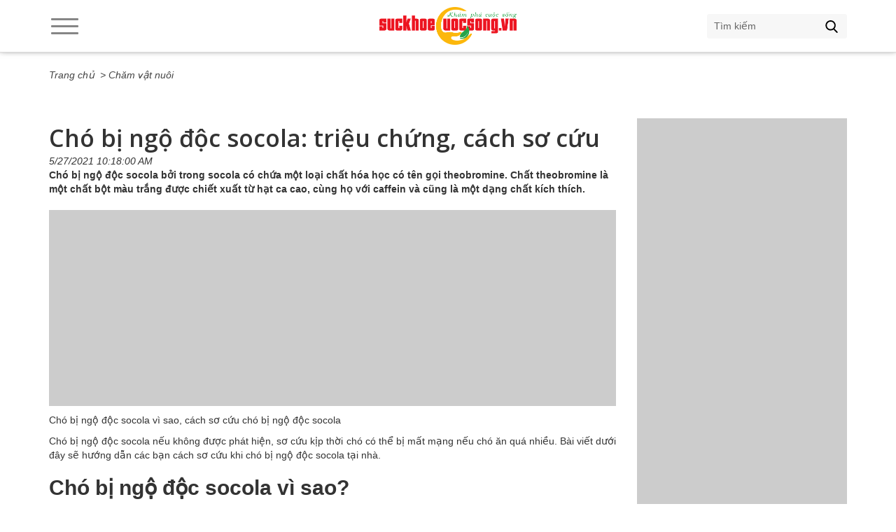

--- FILE ---
content_type: text/html; charset=utf-8
request_url: https://suckhoecuocsong.vn/cho-bi-ngo-doc-socola-trieu-chung-cach-so-cuu
body_size: 59090
content:
<!DOCTYPE html>
<html lang="vi">
<head>
    <title>Chó bị ngộ độc socola: triệu chứng, cách sơ cứu - Suckhoecuocsong.vn</title>
    <meta charset="utf-8">
    <meta http-equiv="X-UA-Compatible" content="IE=edge,chrome=1">
    <meta http-equiv="Content-Type" content="text/html; charset=utf-8" />
    <meta name="viewport" content="width=device-width, initial-scale=1">
    <meta name="description"  content="Triệu chứng chó bị ngộ độc socola, cách sơ cứu khi chó bị ngộ độc socola"  />
    <meta name="keywords"  content="Chó bị ngộ độc socola, triệu chứng chó bị ngộ độc, sơ cứu chó bị ngộ độc, chất theobromine"  />
    <meta name="robots" content="index,follow" />
    <meta property="og:title"  content="Chó bị ngộ độc socola: triệu chứng, cách sơ cứu - Suckhoecuocsong.vn"  />
    <meta property="og:description"  content="Triệu chứng chó bị ngộ độc socola, cách sơ cứu khi chó bị ngộ độc socola"  />
    <meta property="og:site_name"  content="Chó bị ngộ độc socola: triệu chứng, cách sơ cứu - Suckhoecuocsong.vn"  />
    <meta property="og:url"  content="https://suckhoecuocsong.vn/cho-bi-ngo-doc-socola-trieu-chung-cach-so-cuu"  />
    <meta property="og:type" content="article" />
    <meta property="og:image" content="https://suckhoecuocsong.vn/uploads/Cham_vat_nuoi/cho-bi-ngo-doc-socola-trieu-chung-cach-so-cuu-suckhoecuocsong.jpg" />
    <meta property="og:image:type" content="image/png">
    <meta property="og:image:width" content="200">
    <meta property="og:image:height" content="200">
    <meta property="og:image:secure_url" content="/ogimage.png?22f242f">
    <link rel="shortcut icon" type="image/png" href="/favicon.ico?22f242f" />
    <link rel="canonical" href="https://suckhoecuocsong.vn/cho-bi-ngo-doc-socola-trieu-chung-cach-so-cuu" />
    <link rel="amphtml" href="https://suckhoecuocsong.vn/cho-bi-ngo-doc-socola-trieu-chung-cach-so-cuu/amp" />
    <!-- Fonts -->
    <link href="https://fonts.googleapis.com/css?family=Open+Sans:400,600&amp;subset=vietnamese" rel="stylesheet">
    <!-- Style -->
    <!-- Bootstrap core CSS -->
    <link rel="stylesheet" href="/html/destop/css/bootstrap.css">
    <link rel="stylesheet" href="/html/destop/css/jquery-confirm.min.css" />
    <link rel="stylesheet" href="/html/destop/css/lightslider.min.css">
    <link rel="stylesheet" href="/html/destop/css/style.css">
    <link rel="stylesheet" href="/html/destop/css/reponsive.css">
    <!-- Javascrip -->
    <script src="/html/destop/js/jquery.min.js"></script>
    <script src="/html/destop/js/bootstrap.min.js"></script>
    <script src="/html/destop/js/lightslider.min.js"></script>
    <script src="/html/destop/js/jquery.validate.min.js"></script>
    <script src="/html/destop/js/jquery-confirm.min.js"></script>
    <script src="/Common/js/Common.js"></script>
    <!-- HTML5 shim and Respond.js for IE8 support of HTML5 elements and media queries -->
    <!-- WARNING: Respond.js doesn't work if you view the page via file:// -->
    <!--[if lt IE 9]>
      <script src="https://oss.maxcdn.com/html5shiv/3.7.2/html5shiv.min.js"></script>
      <script src="https://oss.maxcdn.com/respond/1.4.2/respond.min.js"></script>
    <![endif]-->
    <!-- Global site tag (gtag.js) - Google Analytics --><script async src="https://www.googletagmanager.com/gtag/js?id=G-JCV02HR5WS"></script><script>
  window.dataLayer = window.dataLayer || [];
  function gtag(){dataLayer.push(arguments);}
  gtag('js', new Date());

  gtag('config', 'G-JCV02HR5WS');
</script><!-- Global site tag (gtag.js) - Google Analytics --><script async src="https://www.googletagmanager.com/gtag/js?id=UA-138254681-1"></script><script>
  window.dataLayer = window.dataLayer || [];
  function gtag(){dataLayer.push(arguments);}
  gtag('js', new Date());

  gtag('config', 'UA-138254681-1');
</script><meta name="msvalidate.01" content="9AF9DE2804D4BEB4A8A9310A154C75CD" />
<script async src="https://pagead2.googlesyndication.com/pagead/js/adsbygoogle.js?client=ca-pub-9818097614193566"
     crossorigin="anonymous"></script><meta name='dmca-site-verification' content='dWdNT3k4TmdsR3hqd2lpcmkwaFhaQVNaclN1aEZ1UEhHK2dyTnFNY3RLdz01' /><meta name="msvalidate.01" content="3DCD62F04C62C6CD59CEE17746B6DC2F" /><!-- Clarity tracking code for https://suckhoecuocsong.vn/ --><script>    (function(c,l,a,r,i,t,y){        c[a]=c[a]||function(){(c[a].q=c[a].q||[]).push(arguments)};        t=l.createElement(r);t.async=1;t.src="https://www.clarity.ms/tag/"+i;        y=l.getElementsByTagName(r)[0];y.parentNode.insertBefore(t,y);    })(window, document, "clarity", "script", "55awld72l7");</script><meta name="ahrefs-site-verification" content="97534f8b69711704330d7b8dd90dce4b1efd121817c3899ca184531bb0f9c0a6"><meta property="fb:pages" content="1423479654541111" />
</head>
<body>
        <header>
        <div class="container">
            <div class="btn-sticker"><span></span></div>
            <div class="logo-conainer">
                    <a href="/" title="Trang chủ" class="logo"><img src="/uploads/logo-header1.png" alt="Trang chủ"></a>
            </div>
            <div class="btn-search"></div>
            <div class="search">
                <form action="/timkiem">
                    <input type="text" name="q" placeholder="Tìm kiếm">
                    <button type="submit"></button>
                </form>
            </div>
        </div>
    </header>
    <div id="sticker">
        <div class="container">
            <ul>
                        <li>
                            <h3>
                                <a href="/tin-tuc" title="Tin tức">Tin tức</a>
                            </h3>
                                <ul>
                                        <li><a href="/the-gioi" title="Thế giới">Thế giới</a>                                </li>
                                        <li><a href="/xa-hoi" title="Xã hội">Xã hội</a>                                </li>
                                        <li><a href="/phap-luat" title="Pháp luật">Pháp luật</a>                                </li>
                                </ul>
                        </li>
                        <li>
                            <h3>
                                <a href="/kinh-te" title="Kinh tế">Kinh tế</a>
                            </h3>
                        </li>
                        <li>
                            <h3>
                                <a href="/suc-khoe" title="Sức khỏe">Sức khỏe</a>
                            </h3>
                                <ul>
                                        <li><a href="/benh-chuyen-khoa" title="Bệnh chuyên khoa">Bệnh chuyên khoa</a>                                </li>
                                        <li><a href="/y-hoc-doi-song" title="Y học đời sống">Y học đời sống</a>                                </li>
                                        <li><a href="/ba-me" title="Bà mẹ">Bà mẹ</a>                                </li>
                                        <li><a href="/tre-em" title="Trẻ em">Trẻ em</a>                                </li>
                                </ul>
                        </li>
                        <li>
                            <h3>
                                <a href="/du-lich" title="Du lịch">Du lịch</a>
                            </h3>
                                <ul>
                                        <li><a href="/van-hoa" title="Văn hóa">Văn hóa</a>                                </li>
                                        <li><a href="/du-lich-viet-nam" title="Du lịch Việt Nam">Du lịch Việt Nam</a>                                </li>
                                        <li><a href="/le-hoi-viet-nam" title="Lễ hội văn hóa Việt Nam">Lễ hội văn hóa Việt Nam</a>                                </li>
                                        <li><a href="/du-lich-the-gioi" title="Du lịch Thế giới">Du lịch Thế giới</a>                                </li>
                                        <li><a href="/le-hoi-the-gioi" title="Lễ hội văn hóa Thế giới">Lễ hội văn hóa Thế giới</a>                                </li>
                                </ul>
                        </li>
                        <li>
                            <h3>
                                <a href="/giao-duc" title="Giáo dục">Giáo dục</a>
                            </h3>
                                <ul>
                                        <li><a href="/tin-giao-duc" title="Tin giáo dục">Tin giáo dục</a>                                </li>
                                        <li><a href="/tuyen-sinh" title="Tuyển sinh">Tuyển sinh</a>                                </li>
                                        <li><a href="/meo-hoc-tot" title="Mẹo học tốt">Mẹo học tốt</a>                                </li>
                                        <li><a href="/day-ky-nang" title="Dạy kỹ năng">Dạy kỹ năng</a>                                </li>
                                </ul>
                        </li>
                        <li>
                            <h3>
                                <a href="/doi-song" title="Đời sống">Đời sống</a>
                            </h3>
                                <ul>
                                        <li><a href="/lam-dep" title="Làm đẹp">Làm đẹp</a>                                </li>
                                        <li><a href="/mon-ngon" title="Món ngon">Món ngon</a>                                </li>
                                        <li><a href="/muon-mau-cuoc-song" title="Muôn màu cuộc sống">Muôn màu cuộc sống</a>                                </li>
                                        <li><a href="/van-hoa-doi-song" title="Văn hóa đời sống">Văn hóa đời sống</a>                                </li>
                                </ul>
                        </li>
                        <li>
                            <h3>
                                <a href="/tri-thuc-song" title="Tri thức sống">Tri thức sống</a>
                            </h3>
                                <ul>
                                        <li><a href="/dieu-ky-dieu" title="Điều kỳ diệu">Điều kỳ diệu</a>                                </li>
                                        <li><a href="/cham-vat-nuoi" title="Chăm vật nuôi">Chăm vật nuôi</a>                                </li>
                                        <li><a href="/khoa-hoc-bien" title="Khoa học biển">Khoa học biển</a>                                </li>
                                        <li><a href="/the-gioi-dong-vat" title="Thế giới động vật">Thế giới động vật</a>                                </li>
                                        <li><a href="/cham-cay-canh" title="Chăm cây cảnh">Chăm cây cảnh</a>                                </li>
                                        <li><a href="/nong-lam-thuy-san" title="Nông Lâm Thủy sản">Nông Lâm Thủy sản</a>                                </li>
                                </ul>
                        </li>
                        <li>
                            <h3>
                                <a href="/dieu-uoc-nho" title="Điều Ước Nhỏ">Điều Ước Nhỏ</a>
                            </h3>
                                <ul>
                                        <li><a href="/thong-tin-quy" title="Thông tin quỹ">Thông tin quỹ</a>                                </li>
                                        <li><a href="/chuong-trinh-tu-thien" title="Chương trình từ thiện">Chương trình từ thiện</a>                                </li>
                                        <li><a href="/goc-lang-dong" title="Góc lắng đọng">Góc lắng đọng</a>                                </li>
                                </ul>
                        </li>
                        <li>
                            <h3>
                                <a href="/the-thao" title="Thể thao">Thể thao</a>
                            </h3>
                                <ul>
                                        <li><a href="/suc-khoe-the-thao" title="Sức khoẻ thể thao">Sức khoẻ thể thao</a>                                </li>
                                        <li><a href="/tin-bong-da-viet-nam" title="Tin bóng đá Việt Nam">Tin bóng đá Việt Nam</a>                                </li>
                                        <li><a href="/tin-bong-da-the-gioi" title="Tin bóng đá Thế giới">Tin bóng đá Thế giới</a>                                </li>
                                        <li><a href="/cac-chuyen-ben-le-san-co" title="Các chuyện bên lề sân cỏ">Các chuyện bên lề sân cỏ</a>                                </li>
                                        <li><a href="/tong-hop-tin-tuc-the-thao" title="Tổng hợp tin tức thể thao">Tổng hợp tin tức thể thao</a>                                </li>
                                        <li><a href="/tap-luyen-ky-nang" title="Tập luyện, kỹ năng">Tập luyện, kỹ năng</a>                                </li>
                                </ul>
                        </li>
                        <li>
                            <h3>
                                <a href="/cong-nghe" title="Công nghệ">Công nghệ</a>
                            </h3>
                                <ul>
                                        <li><a href="/ky-thuat-so" title="Kỹ thuật số">Kỹ thuật số</a>                                </li>
                                        <li><a href="/cong-nghe-tin-hoc" title="Công nghệ tin học">Công nghệ tin học</a>                                </li>
                                        <li><a href="/khoa-hoc" title="Khoa học">Khoa học</a>                                </li>
                                </ul>
                        </li>
                        <li>
                            <h3>
                                <a href="/xe" title="Xe">Xe</a>
                            </h3>
                                <ul>
                                        <li><a href="/tin-tuc-xe" title="Tin tức xe">Tin tức xe</a>                                </li>
                                        <li><a href="/xe-moi" title="Xe mới">Xe mới</a>                                </li>
                                        <li><a href="/ky-thuat-xe" title="Kỹ thuật">Kỹ thuật</a>                                </li>
                                        <li><a href="/danh-gia-xe" title="Đánh giá xe">Đánh giá xe</a>                                </li>
                                </ul>
                        </li>
                        <li>
                            <h3>
                                <a href="/khong-gian-song" title="Không gian sống">Không gian sống</a>
                            </h3>
                        </li>
                        <li>
                            <h3>
                                <a href="/giai-tri" title="Giải trí">Giải trí</a>
                            </h3>
                                <ul>
                                        <li><a href="/giai-tri-tong-hop" title="Giải trí tổng hợp">Giải trí tổng hợp</a>                                </li>
                                        <li><a href="/dien-anh" title="Điện ảnh">Điện ảnh</a>                                </li>
                                        <li><a href="/thu-gian" title="Thư giãn">Thư giãn</a>                                </li>
                                        <li><a href="/am-nhac" title="Âm nhạc">Âm nhạc</a>                                </li>
                                </ul>
                        </li>
                        <li>
                            <h3>
                                <a href="/hong-hot" title="Hóng hớt">Hóng hớt</a>
                            </h3>
                        </li>
            </ul>
        </div>
    </div>
    <div class="container">
        <div class="qc-top">
            
        </div>
    </div>  

        <div id="main">
        <div class="container">
            <div id="map-link-bar">
                <ul>
                    <li><a href="/" title="Trang chủ">Trang chủ</a></li>
                    <li><a href="/cham-vat-nuoi" title="Chăm vật nuôi"> > Chăm vật nuôi</a></li>
                </ul>
            </div>
            <div class="group-1">
                <div class="content-and-ads">
                    <div class="group-1">
                        <div class="title">
                            <h1 class="titH-5">Ch&#xF3; b&#x1ECB; ng&#x1ED9; &#x111;&#x1ED9;c socola: tri&#x1EC7;u ch&#x1EE9;ng, c&#xE1;ch s&#x1A1; c&#x1EE9;u</h1>
                        </div>
                        <div class="listdate">5/27/2021 10:18:00 AM</div>
                        <div class="description">
Chó bị ngộ độc socola bởi trong socola có chứa một loại chất hóa học có tên gọi theobromine. Chất theobromine là một chất bột màu trắng được chiết xuất từ hạt ca cao, cùng họ với caffein và cũng là một dạng chất kích thích.
                        </div>
                        <div class="detail">
                            <div class="qc-top-content">
                                <script async src="https://pagead2.googlesyndication.com/pagead/js/adsbygoogle.js?client=ca-pub-9818097614193566"
     crossorigin="anonymous"></script><!-- Suckhoecuocsong.vn Response -->
<p><ins class="adsbygoogle" data-ad-client="ca-pub-9818097614193566" data-ad-format="auto" data-ad-slot="2985927979" data-full-width-responsive="true" style="display:block; text-decoration:none;">&nbsp;</ins> <script>
     (adsbygoogle = window.adsbygoogle || []).push({});
</script></p>

                            </div>
                            <div>
                                <p style="text-align: justify;">Chó bị ngộ độc socola vì sao, cách sơ cứu chó bị ngộ độc socola</p>

<p style="text-align: justify;">Chó bị ngộ độc socola nếu không được phát hiện, sơ cứu kịp thời chó có thể bị mất mạng nếu chó ăn quá nhiều. Bài viết dưới đây sẽ hướng dẫn các bạn cách sơ cứu khi chó bị ngộ độc socola tại nhà.</p>

<h2 style="text-align: justify;"><strong>Chó bị ngộ độc socola vì sao?</strong></h2>

<p style="text-align: justify;">Chó bị ngộ độc socola bởi trong socola có chứa một loại chất hóa học có tên gọi theobromine. Chất theobromine là một chất bột màu trắng được chiết xuất từ hạt ca cao, cùng họ với caffein và cũng là một dạng chất kích thích.</p>

<p style="text-align: justify;">Đối với con người chất theobromine có thể hấp thụ được nhưng ngược lại đối với chó quá trình tiêu hóa chất theobromine diễn ra rất chậm. Trong thời kỳ đó, mức độ độc tố sẽ bắt đầu tăng lên không ngừng khiến chó gặp những hậu quả nghiêm trong đối với sức khỏe. Nếu chó chỉ ăn một lượng nhỏ socola chỉ khiến cơ thể của bị tức bụng, tiêu chảy hoặc nôn mửa nhưng nếu chó ăn nhiều hơn chó sẽ bị ngộ độc kèm theo xuất hiện dấu hiệu như liệt, co giật, rỗi loạn nhịp tim, chảy máy, nguy hiểm hơn cả là bị trụy,&hellip;</p>

<p style="text-align: center;"><img alt="Chó bị ngộ độc socola: triệu chứng, cách sơ cứu" src="/uploads/Cham_vat_nuoi/cho-bi-ngo-doc-socola-trieu-chung-cach-so-cuu-suckhoecuocsong.jpg" style="width: 500px; height: 290px;" /></p>

<h2 style="text-align: justify;"><strong>Bao nhiêu sôcôla thì là quá nhiều với một chú chó ?</strong></h2>

<p style="text-align: justify;">Ngộ độc socola xảy ra với chó phụ thuộc vào kích thước, trọng lượng, tuổi thọ cũng như loại socola mà chó ăn. Đối với những con chó lớn, khả năng hấp thụ tốt hơn, những con chó già thì nguy cơ ngộ độc socola càng cao.</p>

<p style="text-align: justify;">Trong các chế phẩm từ cacao thì bột cacao có chứa hàm lượng theobromine trên 1 ounch (oz) cao nhất, gấp 16 lần so với sôcôla sữa. Hàm lượng trung bình của chất theobromine với từng loại như sau, đơn vị 1 oz tương đương với 28,34g:</p>

<p style="text-align: justify;">Bột cacao: 800 mg/oz</p>

<p style="text-align: justify;">Sôcôla tự làm (không đường): 450 mg/o</p>

<p style="text-align: justify;">Sôcôla đen: 150 mg/oz</p>

<p style="text-align: justify;">Sôcôla sữa: 50 mg/oz</p>

<p style="text-align: justify;">Tương ứng như vậy thì tỷ lệ gây ngộ độc với từng loại là:</p>

<p style="text-align: justify;">Bột cacao: 1 chú chó nặng khoảng 7,2 g sẽ chết nếu ăn chỉ 1 oz (28,34 g) loại này</p>

<p style="text-align: justify;">Sôcôla tự làm: 1.8 oz</p>

<p style="text-align: justify;">&nbsp;Sôcôla đen: 5 oz</p>

<p style="text-align: justify;">Sôcôla sữa: 16 oz</p>

<h2 style="text-align: justify;"><strong>Triệu chứng chó bị ngộ độc socola</strong></h2>

<p style="text-align: justify;">+ Chó xuất hiện tình trạng nôn mửa</p>

<p style="text-align: justify;">+ Tiêu chảy</p>

<p style="text-align: justify;">+ Tức bụng, khó chịu</p>

<p style="text-align: justify;">+ Hơi thở gấp hơn bình thường</p>

<p style="text-align: justify;">+ Cơ thể tăng nhiệt độ một cách bất thường</p>

<p style="text-align: justify;">+ Nhịp tim bắt đầu có dấu hiệu tối loạn</p>

<p style="text-align: justify;">+ Huyết áp của chó bị đột ngột tụt xuống thấp</p>

<p style="text-align: justify;">+ Chó bị co giật</p>

<p style="text-align: justify;">+ Chó mệt mỏi, nằm im bất động, kiệt sức</p>

<p style="text-align: justify;">+ Căng cứng cơ</p>

<p style="text-align: justify;">+ Trụy tim</p>

<h2 style="text-align: justify;"><strong>Cách sơ cứu chó bị ngộ độc socola tại nhà</strong></h2>

<p style="text-align: justify;">Khi phát hiện chó có những biểu hiện trên hãy tiến hành sơ cứu ngay lập tức tránh ảnh hưởng đến tính mạng của chó</p>

<p style="text-align: justify;">Bước 1: Gây ói mửa cho chó ngay lập tức, giúp loại bỏ bớt lượng socola mà chó đã hấp thụ bằng cách dùng tay hoặc dùng thuốc kích thích giúp chó nôn ra</p>

<p style="text-align: justify;">Bước 2: Sau khi chó đã nôn được lượng socola đã ăn ra khỏi cơ thể, bạn hãy cố gắng cho chó ăn một lượng nhỏ than hoạt tính trộn đều với nước (1 đến 2 thìa cà phê). Than hoạt tính có tác dụng chặn đứng và ngăn theobromine xâm nhập vào máu.</p>

<p style="text-align: justify;">Bước 3: Cho chó uống càng nhiều nước sạch càng tốt</p>

<p style="text-align: justify;">Bước 4: Chuyển chó đến phòng khám thú y gần nhất để truyền dịch nhằm tránh tình trạng co giật và rối loạn nhịp tim có thể xảy ra với chó...</p>

<p style="text-align: justify;">BÀI CÙNG CHỦ ĐỀ:</p>

<p style="text-align: justify;"><strong><span style="color:#e74c3c;">+</span><a href="https://suckhoecuocsong.vn/cho-bi-sui-bot-mep-nguyen-nhan-do-dau-cach-xu-ly" target="_blank"><span style="color:#e74c3c;"> Chó bị sùi bọt mép nguyên nhân do đâu, cách xử lý</span></a></strong></p>

<p style="text-align: justify;"><strong><span style="color:#e74c3c;">+ </span><a href="https://suckhoecuocsong.vn/cho-bi-chay-nuoc-dai-nguyen-nhan-cach-phong-ngua" target="_blank"><span style="color:#e74c3c;">Chó bị chảy nước dãi: nguyên nhân, cách phòng ngừa</span></a></strong></p>

<p style="text-align: justify;"><strong><span style="color:#e74c3c;">+&nbsp;</span><a href="https://suckhoecuocsong.vn/meo-bi-ngo-doc-thuoc-tri-ve-ran-phai-lam-sao" target="_blank"><span style="color:#e74c3c;">Mèo bị ngộ độc thuốc trị ve, rận phải làm sao?</span></a></strong></p>

<p style="text-align: justify;"><strong><span style="color:#e74c3c;">+&nbsp;</span><a href="https://suckhoecuocsong.vn/meo-bi-ngo-doc-thuoc-diet-chuot-nguyen-nhan-trieu-chung-cach-xu-ly" target="_blank"><span style="color:#e74c3c;">Mèo bị ngộ độc thuốc diệt chuột: nguyên nhân, triệu chứng, cách xử lý</span></a></strong></p>

<p style="text-align: justify;"><em><strong>Suckhoecuocsong.vn</strong>/TH</em></p>

                            </div>
                            <div class="qc-bottom-content">
                                
                            </div>
                        </div>
                    </div>
                        <div>
                            <div class="title bor-1-s-b">
                                <h2 class="titH-2">Các tin liên quan</h2>
                            </div>
                            <div style="margin-top:10px">
                                <ul style="padding-left: 28px;">
                                        <li style="list-style:disc">
                                            <a href="bat-mi-cach-an-cam-giup-giam-can-nhanh-chong" title="B&#x1EAD;t m&#xED; c&#xE1;ch &#x103;n cam gi&#xFA;p gi&#x1EA3;m c&#xE2;n nhanh ch&#xF3;ng">B&#x1EAD;t m&#xED; c&#xE1;ch &#x103;n cam gi&#xFA;p gi&#x1EA3;m c&#xE2;n nhanh ch&#xF3;ng</a>
                                        </li>
                                        <li style="list-style:disc">
                                            <a href="meo-hay-giup-giam-mo-bung-nhanh-chong" title="M&#x1EB9;o hay gi&#xFA;p gi&#x1EA3;m m&#x1EE1; b&#x1EE5;ng nhanh ch&#xF3;ng">M&#x1EB9;o hay gi&#xFA;p gi&#x1EA3;m m&#x1EE1; b&#x1EE5;ng nhanh ch&#xF3;ng</a>
                                        </li>
                                        <li style="list-style:disc">
                                            <a href="bi-quyet-chay-bo-cham-giup-giam-mo-mau-nhanh-chong" title="B&#xED; quy&#x1EBF;t ch&#x1EA1;y b&#x1ED9; ch&#x1EAD;m gi&#xFA;p gi&#x1EA3;m m&#x1EE1; m&#xE1;u nhanh ch&#xF3;ng">B&#xED; quy&#x1EBF;t ch&#x1EA1;y b&#x1ED9; ch&#x1EAD;m gi&#xFA;p gi&#x1EA3;m m&#x1EE1; m&#xE1;u nhanh ch&#xF3;ng</a>
                                        </li>
                                        <li style="list-style:disc">
                                            <a href="meo-an-sua-chua-giup-giam-can-nhanh-chong" title="M&#x1EB9;o &#x103;n s&#x1EEF;a chua gi&#xFA;p gi&#x1EA3;m c&#xE2;n nhanh ch&#xF3;ng">M&#x1EB9;o &#x103;n s&#x1EEF;a chua gi&#xFA;p gi&#x1EA3;m c&#xE2;n nhanh ch&#xF3;ng</a>
                                        </li>
                                        <li style="list-style:disc">
                                            <a href="meo-hay-duoi-kien-ba-khoang-ra-khoi-nha-nhanh-chong" title="M&#x1EB9;o hay &#x111;u&#x1ED5;i ki&#x1EBF;n ba khoang ra kh&#x1ECF;i nh&#xE0; nhanh ch&#xF3;ng">M&#x1EB9;o hay &#x111;u&#x1ED5;i ki&#x1EBF;n ba khoang ra kh&#x1ECF;i nh&#xE0; nhanh ch&#xF3;ng</a>
                                        </li>
                                        <li style="list-style:disc">
                                            <a href="che-do-an-giup-nguoi-benh-viem-phe-quan-nhanh-chong-hoi-phuc" title="Ch&#x1EBF; &#x111;&#x1ED9; &#x103;n gi&#xFA;p ng&#x1B0;&#x1EDD;i b&#x1EC7;nh vi&#xEA;m ph&#x1EBF; qu&#x1EA3;n nhanh ch&#xF3;ng h&#x1ED3;i ph&#x1EE5;c">Ch&#x1EBF; &#x111;&#x1ED9; &#x103;n gi&#xFA;p ng&#x1B0;&#x1EDD;i b&#x1EC7;nh vi&#xEA;m ph&#x1EBF; qu&#x1EA3;n nhanh ch&#xF3;ng h&#x1ED3;i ph&#x1EE5;c</a>
                                        </li>
                                        <li style="list-style:disc">
                                            <a href="cum-b-nen-an-gi-giup-nhanh-chong-hoi-phuc" title="C&#xFA;m B n&#xEA;n &#x103;n g&#xEC; gi&#xFA;p nhanh ch&#xF3;ng h&#x1ED3;i ph&#x1EE5;c">C&#xFA;m B n&#xEA;n &#x103;n g&#xEC; gi&#xFA;p nhanh ch&#xF3;ng h&#x1ED3;i ph&#x1EE5;c</a>
                                        </li>
                                        <li style="list-style:disc">
                                            <a href="che-do-dinh-duong-cho-nguoi-benh-cum-nhanh-chong-hoi-phuc" title="Ch&#x1EBF; &#x111;&#x1ED9; dinh d&#x1B0;&#x1EE1;ng cho ng&#x1B0;&#x1EDD;i b&#x1EC7;nh c&#xFA;m nhanh ch&#xF3;ng h&#x1ED3;i ph&#x1EE5;c">Ch&#x1EBF; &#x111;&#x1ED9; dinh d&#x1B0;&#x1EE1;ng cho ng&#x1B0;&#x1EDD;i b&#x1EC7;nh c&#xFA;m nhanh ch&#xF3;ng h&#x1ED3;i ph&#x1EE5;c</a>
                                        </li>
                                        <li style="list-style:disc">
                                            <a href="cach-xu-tri-khi-bi-di-ung-long-cho-chuan-xac" title="C&#xE1;ch x&#x1EED; tr&#xED; khi b&#x1ECB; d&#x1ECB; &#x1EE9;ng l&#xF4;ng ch&#xF3; chu&#x1EA9;n x&#xE1;c">C&#xE1;ch x&#x1EED; tr&#xED; khi b&#x1ECB; d&#x1ECB; &#x1EE9;ng l&#xF4;ng ch&#xF3; chu&#x1EA9;n x&#xE1;c</a>
                                        </li>
                                        <li style="list-style:disc">
                                            <a href="bat-mi-cach-giam-nong-do-con-trong-co-the-nhanh-chong" title="B&#x1EAD;t m&#xED; c&#xE1;ch gi&#x1EA3;m n&#x1ED3;ng &#x111;&#x1ED9; c&#x1ED3;n trong c&#x1A1; th&#x1EC3; nhanh ch&#xF3;ng">B&#x1EAD;t m&#xED; c&#xE1;ch gi&#x1EA3;m n&#x1ED3;ng &#x111;&#x1ED9; c&#x1ED3;n trong c&#x1A1; th&#x1EC3; nhanh ch&#xF3;ng</a>
                                        </li>
                                        <li style="list-style:disc">
                                            <a href="cho-meo-nhin-an-truoc-khi-phau-thuat-cac-van-de-can-luu-y" title="Ch&#xF3; m&#xE8;o nh&#x1ECB;n &#x103;n tr&#x1B0;&#x1EDB;c khi ph&#x1EAB;u thu&#x1EAD;t, c&#xE1;c v&#x1EA5;n &#x111;&#x1EC1; c&#x1EA7;n l&#x1B0;u &#xFD;">Ch&#xF3; m&#xE8;o nh&#x1ECB;n &#x103;n tr&#x1B0;&#x1EDB;c khi ph&#x1EAB;u thu&#x1EAD;t, c&#xE1;c v&#x1EA5;n &#x111;&#x1EC1; c&#x1EA7;n l&#x1B0;u &#xFD;</a>
                                        </li>
                                        <li style="list-style:disc">
                                            <a href="tai-sao-cho-meo-can-nhin-an-truoc-khi-phau-thuat-dieu-tri-benh" title="T&#x1EA1;i sao ch&#xF3;, m&#xE8;o c&#x1EA7;n nh&#x1ECB;n &#x103;n tr&#x1B0;&#x1EDB;c khi ph&#x1EAB;u thu&#x1EAD;t &#x111;i&#x1EC1;u tr&#x1ECB; b&#x1EC7;nh">T&#x1EA1;i sao ch&#xF3;, m&#xE8;o c&#x1EA7;n nh&#x1ECB;n &#x103;n tr&#x1B0;&#x1EDB;c khi ph&#x1EAB;u thu&#x1EAD;t &#x111;i&#x1EC1;u tr&#x1ECB; b&#x1EC7;nh</a>
                                        </li>
                                        <li style="list-style:disc">
                                            <a href="vua-le-thanh-tong-va-nhung-bai-hoc-sang-choi-cho-muon-doi" title="Vua L&#xEA; Th&#xE1;nh T&#xF4;ng v&#xE0; nh&#x1EEF;ng b&#xE0;i h&#x1ECD;c s&#xE1;ng ch&#xF3;i cho mu&#xF4;n &#x111;&#x1EDD;i">Vua L&#xEA; Th&#xE1;nh T&#xF4;ng v&#xE0; nh&#x1EEF;ng b&#xE0;i h&#x1ECD;c s&#xE1;ng ch&#xF3;i cho mu&#xF4;n &#x111;&#x1EDD;i</a>
                                        </li>
                                        <li style="list-style:disc">
                                            <a href="vi-sao-sau-khi-tap-the-duc-bi-buon-non-chong-mat" title="V&#xEC; sao sau khi t&#x1EAD;p th&#x1EC3; d&#x1EE5;c b&#x1ECB; bu&#x1ED3;n n&#xF4;n, ch&#xF3;ng m&#x1EB7;t?">V&#xEC; sao sau khi t&#x1EAD;p th&#x1EC3; d&#x1EE5;c b&#x1ECB; bu&#x1ED3;n n&#xF4;n, ch&#xF3;ng m&#x1EB7;t?</a>
                                        </li>
                                        <li style="list-style:disc">
                                            <a href="bat-mi-cach-thuc-day-qua-trinh-tai-tao-da-nhanh-chong-hieu-qua" title="B&#x1EAD;t m&#xED; c&#xE1;ch th&#xFA;c &#x111;&#x1EA9;y qu&#xE1; tr&#xEC;nh t&#xE1;i t&#x1EA1;o da nhanh ch&#xF3;ng, hi&#x1EC7;u qu&#x1EA3;">B&#x1EAD;t m&#xED; c&#xE1;ch th&#xFA;c &#x111;&#x1EA9;y qu&#xE1; tr&#xEC;nh t&#xE1;i t&#x1EA1;o da nhanh ch&#xF3;ng, hi&#x1EC7;u qu&#x1EA3;</a>
                                        </li>
                                        <li style="list-style:disc">
                                            <a href="bat-mi-cach-giam-dau-nhuc-rang-nhanh-chong" title="B&#x1EAD;t m&#xED; c&#xE1;ch gi&#x1EA3;m &#x111;au nh&#x1EE9;c r&#x103;ng nhanh ch&#xF3;ng">B&#x1EAD;t m&#xED; c&#xE1;ch gi&#x1EA3;m &#x111;au nh&#x1EE9;c r&#x103;ng nhanh ch&#xF3;ng</a>
                                        </li>
                                        <li style="list-style:disc">
                                            <a href="viem-da-day-cap-nen-an-kieng-gi-de-nhanh-chong-hoi-phuc" title="Vi&#xEA;m d&#x1EA1; d&#xE0;y c&#x1EA5;p n&#xEA;n &#x103;n, ki&#xEA;ng g&#xEC; &#x111;&#x1EC3; nhanh ch&#xF3;ng h&#x1ED3;i ph&#x1EE5;c">Vi&#xEA;m d&#x1EA1; d&#xE0;y c&#x1EA5;p n&#xEA;n &#x103;n, ki&#xEA;ng g&#xEC; &#x111;&#x1EC3; nhanh ch&#xF3;ng h&#x1ED3;i ph&#x1EE5;c</a>
                                        </li>
                                        <li style="list-style:disc">
                                            <a href="bat-mi-cach-giam-can-nhanh-chong-hieu-qua-bang-ket-hop-thuc-pham" title="B&#x1EAD;t m&#xED; c&#xE1;ch gi&#x1EA3;m c&#xE2;n nhanh ch&#xF3;ng, hi&#x1EC7;u qu&#x1EA3; b&#x1EB1;ng k&#x1EBF;t h&#x1EE3;p th&#x1EF1;c ph&#x1EA9;m">B&#x1EAD;t m&#xED; c&#xE1;ch gi&#x1EA3;m c&#xE2;n nhanh ch&#xF3;ng, hi&#x1EC7;u qu&#x1EA3; b&#x1EB1;ng k&#x1EBF;t h&#x1EE3;p th&#x1EF1;c ph&#x1EA9;m</a>
                                        </li>
                                        <li style="list-style:disc">
                                            <a href="thoi-quen-cuc-xau-khien-da-mat-lao-hoa-nhanh-chong" title="Th&#xF3;i quen c&#x1EF1;c x&#x1EA5;u khi&#x1EBF;n da m&#x1EB7;t l&#xE3;o h&#xF3;a nhanh ch&#xF3;ng">Th&#xF3;i quen c&#x1EF1;c x&#x1EA5;u khi&#x1EBF;n da m&#x1EB7;t l&#xE3;o h&#xF3;a nhanh ch&#xF3;ng</a>
                                        </li>
                                        <li style="list-style:disc">
                                            <a href="mua-he-cho-bo-an-chan-an-phai-lam-nhu-the-nao" title="M&#xF9;a h&#xE8; ch&#xF3; b&#x1ECF; &#x103;n, ch&#xE1;n &#x103;n ph&#x1EA3;i l&#xE0;m nh&#x1B0; th&#x1EBF; n&#xE0;o?">M&#xF9;a h&#xE8; ch&#xF3; b&#x1ECF; &#x103;n, ch&#xE1;n &#x103;n ph&#x1EA3;i l&#xE0;m nh&#x1B0; th&#x1EBF; n&#xE0;o?</a>
                                        </li>
                                </ul>
                            </div>
                        </div>
                        <div class="group-1">
                            <div class="title bor-1-s-b">
                                <h2 class="titH-2">Các tin khác</h2>
                            </div>
                            <div class="list-group-2 margin-list">
                                <ul>
                                        <li>
                                            <a href="phuong-phap-dieu-tri-benh-nam-mieng-o-meo" title="Ph&#x1B0;&#x1A1;ng ph&#xE1;p &#x111;i&#x1EC1;u tr&#x1ECB; b&#x1EC7;nh n&#x1EA5;m mi&#x1EC7;ng &#x1EDF; m&#xE8;o" class="avt">
                                                    <img src="/uploads/Cham_vat_nuoi/phuong-phap-dieu-tri-benh-nam-mieng-o-meo-suckhoecuocsongvn.jpg" alt="Ph&#x1B0;&#x1A1;ng ph&#xE1;p &#x111;i&#x1EC1;u tr&#x1ECB; b&#x1EC7;nh n&#x1EA5;m mi&#x1EC7;ng &#x1EDF; m&#xE8;o">
                                            </a>
                                            <div class="desc">
                                                <h3 class="titH-4">
                                                    <a href="phuong-phap-dieu-tri-benh-nam-mieng-o-meo" title="Ph&#x1B0;&#x1A1;ng ph&#xE1;p &#x111;i&#x1EC1;u tr&#x1ECB; b&#x1EC7;nh n&#x1EA5;m mi&#x1EC7;ng &#x1EDF; m&#xE8;o">Ph&#x1B0;&#x1A1;ng ph&#xE1;p &#x111;i&#x1EC1;u tr&#x1ECB; b&#x1EC7;nh n&#x1EA5;m mi&#x1EC7;ng &#x1EDF; m&#xE8;o</a>
                                                </h3>
                                                Nấm ở mèo là một trong những căn bệnh thường gặp khi mèo bị vi khuẩn tấn công. Trong các loại nấm, nấm miệng thường gặp gây đau đớn, ảnh hưởng đến sức khỏe thậm chí đe dọa đến tính mạng của mèo

                                            </div>
                                        </li>
                                        <li>
                                            <a href="nguyen-nhan-gay-benh-bo-chet-o-meo-va-giai-phap" title="Nguy&#xEA;n nh&#xE2;n g&#xE2;y b&#x1EC7;nh b&#x1ECD; ch&#xE9;t &#x1EDF; m&#xE8;o v&#xE0; gi&#x1EA3;i ph&#xE1;p" class="avt">
                                                    <img src="/uploads/Cham_vat_nuoi/nguyen-nhan-gay-benh-bo-chet-o-meo-va-giai-phap-suckhoecuocsongvn.jpg" alt="Nguy&#xEA;n nh&#xE2;n g&#xE2;y b&#x1EC7;nh b&#x1ECD; ch&#xE9;t &#x1EDF; m&#xE8;o v&#xE0; gi&#x1EA3;i ph&#xE1;p">
                                            </a>
                                            <div class="desc">
                                                <h3 class="titH-4">
                                                    <a href="nguyen-nhan-gay-benh-bo-chet-o-meo-va-giai-phap" title="Nguy&#xEA;n nh&#xE2;n g&#xE2;y b&#x1EC7;nh b&#x1ECD; ch&#xE9;t &#x1EDF; m&#xE8;o v&#xE0; gi&#x1EA3;i ph&#xE1;p">Nguy&#xEA;n nh&#xE2;n g&#xE2;y b&#x1EC7;nh b&#x1ECD; ch&#xE9;t &#x1EDF; m&#xE8;o v&#xE0; gi&#x1EA3;i ph&#xE1;p</a>
                                                </h3>
                                                Bọ chét là một loại ký sinh trùng sống trên da các loại thú cưng đặc biệt là chó và mèo khiến cho vật nuôi ngứa ngáy, khó chịu ăn không ngon, ngủ không yên.

                                            </div>
                                        </li>
                                        <li>
                                            <a href="phan-biet-benh-nam-va-ghe-o-meo" title="Ph&#xE2;n bi&#x1EC7;t b&#x1EC7;nh n&#x1EA5;m v&#xE0; gh&#x1EBB; &#x1EDF; m&#xE8;o" class="avt">
                                                    <img src="/uploads/Cham_vat_nuoi/phan-biet-benh-nam-va-ghe-o-meo-suckhoecuocsongvn.jpg" alt="Ph&#xE2;n bi&#x1EC7;t b&#x1EC7;nh n&#x1EA5;m v&#xE0; gh&#x1EBB; &#x1EDF; m&#xE8;o">
                                            </a>
                                            <div class="desc">
                                                <h3 class="titH-4">
                                                    <a href="phan-biet-benh-nam-va-ghe-o-meo" title="Ph&#xE2;n bi&#x1EC7;t b&#x1EC7;nh n&#x1EA5;m v&#xE0; gh&#x1EBB; &#x1EDF; m&#xE8;o">Ph&#xE2;n bi&#x1EC7;t b&#x1EC7;nh n&#x1EA5;m v&#xE0; gh&#x1EBB; &#x1EDF; m&#xE8;o</a>
                                                </h3>
                                                Các vật nuôi trong nhà như chó, mèo có tác dụng trông nhà, bắt chuột, côn trùng... bảo vệ cho gia chủ. Trong các loại thú cưng, mèo thường được trẻ em nâng niu, ôm ấp, thậm chí có những bé phải ôm em mèo mới chịu đi ngủ&hellip;Tuy nhiên vật nuôi này thường bị mắc bệnh nấm còn gọi là nấm mèo hoặc ghẻ nếu không cẩn thận sẽ lây nhiễm sang người.

                                            </div>
                                        </li>
                                        <li>
                                            <a href="benh-dai-o-meo-va-nhung-dau-hieu-nhan-biet" title="B&#x1EC7;nh d&#x1EA1;i &#x1EDF; m&#xE8;o v&#xE0; nh&#x1EEF;ng d&#x1EA5;u hi&#x1EC7;u nh&#x1EAD;n bi&#x1EBF;t" class="avt">
                                                    <img src="/uploads/Cham_vat_nuoi/benh-dai-o-meo-va-nhung-dau-hieu-nhan-biet-suckhoecuocsongvn.jpg" alt="B&#x1EC7;nh d&#x1EA1;i &#x1EDF; m&#xE8;o v&#xE0; nh&#x1EEF;ng d&#x1EA5;u hi&#x1EC7;u nh&#x1EAD;n bi&#x1EBF;t">
                                            </a>
                                            <div class="desc">
                                                <h3 class="titH-4">
                                                    <a href="benh-dai-o-meo-va-nhung-dau-hieu-nhan-biet" title="B&#x1EC7;nh d&#x1EA1;i &#x1EDF; m&#xE8;o v&#xE0; nh&#x1EEF;ng d&#x1EA5;u hi&#x1EC7;u nh&#x1EAD;n bi&#x1EBF;t">B&#x1EC7;nh d&#x1EA1;i &#x1EDF; m&#xE8;o v&#xE0; nh&#x1EEF;ng d&#x1EA5;u hi&#x1EC7;u nh&#x1EAD;n bi&#x1EBF;t</a>
                                                </h3>
                                                Vật nuôi như chó, mèo...không chỉ bảo vệ gia đình mà còn là &ldquo;người bạn thân thiết&rdquo; của trẻ em, người cao tuổi, người sống độc thân&hellip;Tuy nhiên những vật nuôi này đều có thể mắc bệnh, điển hình là bệnh dại nếu không phát hiện kịp thời khả năng tử vong là rất cao.

                                            </div>
                                        </li>
                                        <li>
                                            <a href="bi-quyet-tran-tinh-meo-trong-ky-dong-duc-hieu-qua" title="B&#xED; quy&#x1EBF;t tr&#x1EA5;n t&#x129;nh m&#xE8;o trong k&#x1EF3; &#x111;&#x1ED9;ng d&#x1EE5;c hi&#x1EC7;u qu&#x1EA3;" class="avt">
                                                    <img src="/uploads/Cham_vat_nuoi/bi-quyet-tran-tinh-meo-trong-ky-dong-duc-hieu-qua-suckhoecuocsongvn.jpg" alt="B&#xED; quy&#x1EBF;t tr&#x1EA5;n t&#x129;nh m&#xE8;o trong k&#x1EF3; &#x111;&#x1ED9;ng d&#x1EE5;c hi&#x1EC7;u qu&#x1EA3;">
                                            </a>
                                            <div class="desc">
                                                <h3 class="titH-4">
                                                    <a href="bi-quyet-tran-tinh-meo-trong-ky-dong-duc-hieu-qua" title="B&#xED; quy&#x1EBF;t tr&#x1EA5;n t&#x129;nh m&#xE8;o trong k&#x1EF3; &#x111;&#x1ED9;ng d&#x1EE5;c hi&#x1EC7;u qu&#x1EA3;">B&#xED; quy&#x1EBF;t tr&#x1EA5;n t&#x129;nh m&#xE8;o trong k&#x1EF3; &#x111;&#x1ED9;ng d&#x1EE5;c hi&#x1EC7;u qu&#x1EA3;</a>
                                                </h3>
                                                
                                            </div>
                                        </li>
                                        <li>
                                            <a href="cho-meo-nhin-an-truoc-khi-phau-thuat-cac-van-de-can-luu-y" title="Ch&#xF3; m&#xE8;o nh&#x1ECB;n &#x103;n tr&#x1B0;&#x1EDB;c khi ph&#x1EAB;u thu&#x1EAD;t, c&#xE1;c v&#x1EA5;n &#x111;&#x1EC1; c&#x1EA7;n l&#x1B0;u &#xFD;" class="avt">
                                                    <img src="/uploads/Cham_vat_nuoi/cho-meo-nhin-an-truoc-khi-phau-thuat-cac-van-de-can-luu-y-suckhoecuocsongvn.jpg" alt="Ch&#xF3; m&#xE8;o nh&#x1ECB;n &#x103;n tr&#x1B0;&#x1EDB;c khi ph&#x1EAB;u thu&#x1EAD;t, c&#xE1;c v&#x1EA5;n &#x111;&#x1EC1; c&#x1EA7;n l&#x1B0;u &#xFD;">
                                            </a>
                                            <div class="desc">
                                                <h3 class="titH-4">
                                                    <a href="cho-meo-nhin-an-truoc-khi-phau-thuat-cac-van-de-can-luu-y" title="Ch&#xF3; m&#xE8;o nh&#x1ECB;n &#x103;n tr&#x1B0;&#x1EDB;c khi ph&#x1EAB;u thu&#x1EAD;t, c&#xE1;c v&#x1EA5;n &#x111;&#x1EC1; c&#x1EA7;n l&#x1B0;u &#xFD;">Ch&#xF3; m&#xE8;o nh&#x1ECB;n &#x103;n tr&#x1B0;&#x1EDB;c khi ph&#x1EAB;u thu&#x1EAD;t, c&#xE1;c v&#x1EA5;n &#x111;&#x1EC1; c&#x1EA7;n l&#x1B0;u &#xFD;</a>
                                                </h3>
                                                Nhịn ăn trước khi phẫu thuật giúp phòng tránh các biến chứng có thể xảy ra trong và sau khi phẫu thuật. Bài viết dưới đây sẽ chia sẻ một số vấn đề các chủ nuôi cần lưu ý.

                                            </div>
                                        </li>
                                        <li>
                                            <a href="tai-sao-cho-meo-can-nhin-an-truoc-khi-phau-thuat-dieu-tri-benh" title="T&#x1EA1;i sao ch&#xF3;, m&#xE8;o c&#x1EA7;n nh&#x1ECB;n &#x103;n tr&#x1B0;&#x1EDB;c khi ph&#x1EAB;u thu&#x1EAD;t &#x111;i&#x1EC1;u tr&#x1ECB; b&#x1EC7;nh" class="avt">
                                                    <img src="/uploads/Cham_vat_nuoi/tai-sao-cho-meo-can-nhin-an-truoc-khi-phau-thuat-dieu-tri-benh-suckhoecuocsongvn.jpg" alt="T&#x1EA1;i sao ch&#xF3;, m&#xE8;o c&#x1EA7;n nh&#x1ECB;n &#x103;n tr&#x1B0;&#x1EDB;c khi ph&#x1EAB;u thu&#x1EAD;t &#x111;i&#x1EC1;u tr&#x1ECB; b&#x1EC7;nh">
                                            </a>
                                            <div class="desc">
                                                <h3 class="titH-4">
                                                    <a href="tai-sao-cho-meo-can-nhin-an-truoc-khi-phau-thuat-dieu-tri-benh" title="T&#x1EA1;i sao ch&#xF3;, m&#xE8;o c&#x1EA7;n nh&#x1ECB;n &#x103;n tr&#x1B0;&#x1EDB;c khi ph&#x1EAB;u thu&#x1EAD;t &#x111;i&#x1EC1;u tr&#x1ECB; b&#x1EC7;nh">T&#x1EA1;i sao ch&#xF3;, m&#xE8;o c&#x1EA7;n nh&#x1ECB;n &#x103;n tr&#x1B0;&#x1EDB;c khi ph&#x1EAB;u thu&#x1EAD;t &#x111;i&#x1EC1;u tr&#x1ECB; b&#x1EC7;nh</a>
                                                </h3>
                                                Vì sao trước khi phẫu thuật điều trị bệnh chó, mèo được các bác sĩ thú y chỉ định cho nhịn ăn. Nếu cho chó, mèo ăn trước khi phẫu thuật sẽ gây ảnh hưởng cho sức khỏe của chó, mèo như thế nào?

                                            </div>
                                        </li>
                                        <li>
                                            <a href="benh-viem-da-day-ruot-o-meo-nhung-dieu-can-biet" title="B&#x1EC7;nh vi&#xEA;m d&#x1EA1; d&#xE0;y, ru&#x1ED9;t &#x1EDF; m&#xE8;o: nh&#x1EEF;ng &#x111;i&#x1EC1;u c&#x1EA7;n bi&#x1EBF;t" class="avt">
                                                    <img src="/uploads/Cham_vat_nuoi/benh-viem-da-day-ruot-o-meo-nhung-dieu-can-biet-suckhoecuocsongvn.jpg" alt="B&#x1EC7;nh vi&#xEA;m d&#x1EA1; d&#xE0;y, ru&#x1ED9;t &#x1EDF; m&#xE8;o: nh&#x1EEF;ng &#x111;i&#x1EC1;u c&#x1EA7;n bi&#x1EBF;t">
                                            </a>
                                            <div class="desc">
                                                <h3 class="titH-4">
                                                    <a href="benh-viem-da-day-ruot-o-meo-nhung-dieu-can-biet" title="B&#x1EC7;nh vi&#xEA;m d&#x1EA1; d&#xE0;y, ru&#x1ED9;t &#x1EDF; m&#xE8;o: nh&#x1EEF;ng &#x111;i&#x1EC1;u c&#x1EA7;n bi&#x1EBF;t">B&#x1EC7;nh vi&#xEA;m d&#x1EA1; d&#xE0;y, ru&#x1ED9;t &#x1EDF; m&#xE8;o: nh&#x1EEF;ng &#x111;i&#x1EC1;u c&#x1EA7;n bi&#x1EBF;t</a>
                                                </h3>
                                                Viêm dạ dày có thể gây nguy hiểm cho sức khỏe của mèo nếu không được phát hiện sớm, điều trị kịp thời. Dưới đây là những điều cần biết về bệnh viêm dạ dày, ruột ở mèo người nuôi mèo nên biết.

                                            </div>
                                        </li>
                                        <li>
                                            <a href="viem-da-day-ruot-o-meo-nguyen-nhan-do-dau" title="Vi&#xEA;m d&#x1EA1; d&#xE0;y, ru&#x1ED9;t &#x1EDF; m&#xE8;o nguy&#xEA;n nh&#xE2;n do &#x111;&#xE2;u?" class="avt">
                                                    <img src="/uploads/Cham_vat_nuoi/viem-da-day-ruot-o-meo-nguyen-nhan-do-dau-suckhoecuocsongvn.jpg" alt="Vi&#xEA;m d&#x1EA1; d&#xE0;y, ru&#x1ED9;t &#x1EDF; m&#xE8;o nguy&#xEA;n nh&#xE2;n do &#x111;&#xE2;u?">
                                            </a>
                                            <div class="desc">
                                                <h3 class="titH-4">
                                                    <a href="viem-da-day-ruot-o-meo-nguyen-nhan-do-dau" title="Vi&#xEA;m d&#x1EA1; d&#xE0;y, ru&#x1ED9;t &#x1EDF; m&#xE8;o nguy&#xEA;n nh&#xE2;n do &#x111;&#xE2;u?">Vi&#xEA;m d&#x1EA1; d&#xE0;y, ru&#x1ED9;t &#x1EDF; m&#xE8;o nguy&#xEA;n nh&#xE2;n do &#x111;&#xE2;u?</a>
                                                </h3>
                                                Mèo bị viêm dạ dày ruột gây ảnh hưởng đến dạ dày và đường ruột ở mèo. Khi mèo bị mắc bệnh khiến mèo xuất hiện các dấu hiệu: nôn, tiêu chảy, đau bụng.&nbsp;

                                            </div>
                                        </li>
                                        <li>
                                            <a href="bat-mi-cach-chan-doan-dieu-tri-meo-bi-viem-da-day-ruot" title="B&#x1EAD;t m&#xED; c&#xE1;ch ch&#x1EA9;n &#x111;o&#xE1;n, &#x111;i&#x1EC1;u tr&#x1ECB; m&#xE8;o b&#x1ECB; vi&#xEA;m d&#x1EA1; d&#xE0;y ru&#x1ED9;t" class="avt">
                                                    <img src="/uploads/Cham_vat_nuoi/bat-mi-cach-chan-doan-dieu-tri-meo-bi-viem-da-day-ruot-suckhoecuocsongvn.jpg" alt="B&#x1EAD;t m&#xED; c&#xE1;ch ch&#x1EA9;n &#x111;o&#xE1;n, &#x111;i&#x1EC1;u tr&#x1ECB; m&#xE8;o b&#x1ECB; vi&#xEA;m d&#x1EA1; d&#xE0;y ru&#x1ED9;t">
                                            </a>
                                            <div class="desc">
                                                <h3 class="titH-4">
                                                    <a href="bat-mi-cach-chan-doan-dieu-tri-meo-bi-viem-da-day-ruot" title="B&#x1EAD;t m&#xED; c&#xE1;ch ch&#x1EA9;n &#x111;o&#xE1;n, &#x111;i&#x1EC1;u tr&#x1ECB; m&#xE8;o b&#x1ECB; vi&#xEA;m d&#x1EA1; d&#xE0;y ru&#x1ED9;t">B&#x1EAD;t m&#xED; c&#xE1;ch ch&#x1EA9;n &#x111;o&#xE1;n, &#x111;i&#x1EC1;u tr&#x1ECB; m&#xE8;o b&#x1ECB; vi&#xEA;m d&#x1EA1; d&#xE0;y ru&#x1ED9;t</a>
                                                </h3>
                                                Viêm dạ dày ruột có thể không gây nghiêm trọng cho mèo trong trường hợp nhẹ, mèo có thể tự khỏi nhanh chóng. Nhưng nếu viêm dạ dày ruột gây tắc nghẽn đường tiêu hóa, ngộ độc sẽ gây nguy hiểm cho sức khỏe của mèo.

                                            </div>
                                        </li>
                                </ul>
                            </div>
                        </div>
                </div>
                <div class="sidebar-and-ads">
                    <div class="qc-right">
    <script async src="https://pagead2.googlesyndication.com/pagead/js/adsbygoogle.js?client=ca-pub-9818097614193566"
     crossorigin="anonymous"></script>
<!-- Suckhoecuocsong.vn Response -->
<ins class="adsbygoogle"
     style="display:block"
     data-ad-client="ca-pub-9818097614193566"
     data-ad-slot="2985927979"
     data-ad-format="auto"
     data-full-width-responsive="true"></ins>
<script>
     (adsbygoogle = window.adsbygoogle || []).push({});
</script>
</div>
<div class="shadow-clone-box"></div>
<script>
    $(document).ready(function () {
        if ($(window).width() > 767) {
            var hB = $('.qc-right').outerHeight();
            var St = $('footer').offset().top;
            var wT = $('.qc-right').width();
            var hT = $('.qc-right').offset().top - 102;
            $(window).scroll(function () {
                wS = $(this).scrollTop();
                if (wS > hT) {
                    $('.shadow-clone-box').height(hB);
                    $('.qc-right').addClass('fixed');
                    $('.qc-right.fixed').css({ "width": wT });
                    if (wS > ($('footer').offset().top - $('.qc-right').outerHeight() - 100)) {
                        $('.qc-right').removeClass('fixed')
                        $('.shadow-clone-box').height(0);
                    }
                }
                else {
                    $('.qc-right').removeClass('fixed')
                    $('.shadow-clone-box').height(0);
                }
            });
        }
    });
</script>
https://www.facebook.com/suckhoecuocsong.com.vn/
                    
                </div>
            </div>
        </div>
    </div>

        <div class="container">
        <div class="qc-footer">
            
        </div>
    </div>
    <footer>
        <div class="container">
            <div class="row">
                <div class="col-md-4 col-sm-6 col-xs-12">
                    <div class="logo-ft">
                        <a href="/" title="Trang chủ" class="logo">
                            <img src="/uploads/logo-footer.png" title="Trang chủ" alt="Trang chủ">
                        </a>
                    </div>
                    <div class="menu-footer">
                        <ul>
                                    <li>
                                        <a href="/khong-gian-song" title="Không gian sống - Kiến trúc, phong thủy, cảnh quan, nội thất | Suckhoecuocsong.vn" class="tit">Không gian sống</a>
                                    </li>
                                    <li>
                                        <a href="/thu-gian" title="Thư giãn - suckhoecuocsong.vn" class="tit">Thư giãn</a>
                                    </li>
                                    <li>
                                        <a href="/khoa-hoc" title="Khoa học - Thông tin sản phẩm khoa học công nghệ mới - Suckhoecuocsong.vn" class="tit">Khoa học</a>
                                    </li>
                                    <li>
                                        <a href="/hong-hot" title="Hóng hớt chuyện của người khác - Suckhoecuocsong.vn" class="tit">Hóng hớt</a>
                                    </li>
                                    <li>
                                        <a href="/tap-luyen-ky-nang" title="Tập luyện, kỹ năng - Thể thao | Suckhoecuocsong.vn" class="tit">Tập luyện, kỹ năng</a>
                                    </li>
                                    <li>
                                        <a href="/chuong-trinh-tu-thien" title="Từ thiện - Chương trình, kế hoạch, hoạt động | Suckhoecuocsong.vn" class="tit">Chương trình từ thiện</a>
                                    </li>
                        </ul>
                    </div>
                </div>
                <div class="col-md-4 col-sm-6 col-xs-12">
                    <ul class="list-social">
                        <li>
                            <a href="https://www.facebook.com/suckhoecuocsong.com.vn/">
                                <img src="/html/destop/img/ic-fb.svg" alt="Facebook">
                            </a>
                        </li>
                        <li>
                            <a href="https://suckhoecuocsong.vn/cong-nghe">
                                <img src="/html/destop/img/ic-tw.svg" alt="Twitter">
                            </a>
                        </li>
                        <li>
                            <a href="https://suckhoecuocsong.vn/suc-khoe">
                                <img src="/html/destop/img/ic-gp.svg" alt="Google">
                            </a>
                        </li>
                        <li>
                            <a href="https://suckhoecuocsong.vn/tri-thuc-song">
                                <img src="/html/destop/img/ic-yt.svg" alt="Youtube">
                            </a>
                        </li>
                    </ul>
                    <div class="list-ft">
                        <ul>
	<li>
	<p><span>Địa chỉ:</span> 12, ngách 4/47, Nguyên Hồng, Đống Đa, Hà Nội - <a href="http://creativemedia.vn/" target="_blank">CreativeMedia</a></p>
	</li>
	<li>
	<p><span>Sức khỏe &amp; Cuộc sống:</span> Giải trí, Kỹ năng, Du lịch, Thể thao, Tri thức sống, Sức khỏe - Liên hệ quảng cáo: 0989097828</p>
	</li>
	<li>
	<p><span>Email:</span> skcs.vn@gmail.com - website: <a href="https://suckhoecuocsong.vn" target="_blank">https://suckhoecuocsong.vn</a></p>
	</li>
</ul>

<p><a class="dmca-badge" href="//www.dmca.com/Protection/Status.aspx?ID=4e4f9aa7-fc65-4c5c-bf9c-fe6a2b7a19c2" title="DMCA.com Protection Status"><img alt="DMCA.com Protection Status" src="https://images.dmca.com/Badges/dmca_protected_sml_120b.png?ID=4e4f9aa7-fc65-4c5c-bf9c-fe6a2b7a19c2" /></a> <script src="https://images.dmca.com/Badges/DMCABadgeHelper.min.js"> </script></p>

                    </div>
                </div>
                <div class="col-md-4 col-sm-12 col-xs-12">
                    <div class="copy-right">
                        <p>Giấy phép trang thông tin điện tử tổng hợp trên Internet số 2923/GP-TTĐT, do Sở Thông tin và Truyền thông Hà Nội cấp ngày 28-10-2014 <br />                         Bản quyền thuộc Trang thông tin điện tử  Sức khỏe & Cuộc sống - Bemec Media - Y học Việt Nam</p>
                    </div>
                </div>
            </div>
        </div>
    </footer>

    <!-- Javascrip -->

    <script src="/html/destop/js/custom.js"></script>
</body>
</html>

--- FILE ---
content_type: text/html; charset=utf-8
request_url: https://www.google.com/recaptcha/api2/aframe
body_size: 267
content:
<!DOCTYPE HTML><html><head><meta http-equiv="content-type" content="text/html; charset=UTF-8"></head><body><script nonce="4bj5Wazwd8EE8QtsJSMBdw">/** Anti-fraud and anti-abuse applications only. See google.com/recaptcha */ try{var clients={'sodar':'https://pagead2.googlesyndication.com/pagead/sodar?'};window.addEventListener("message",function(a){try{if(a.source===window.parent){var b=JSON.parse(a.data);var c=clients[b['id']];if(c){var d=document.createElement('img');d.src=c+b['params']+'&rc='+(localStorage.getItem("rc::a")?sessionStorage.getItem("rc::b"):"");window.document.body.appendChild(d);sessionStorage.setItem("rc::e",parseInt(sessionStorage.getItem("rc::e")||0)+1);localStorage.setItem("rc::h",'1768990486020');}}}catch(b){}});window.parent.postMessage("_grecaptcha_ready", "*");}catch(b){}</script></body></html>